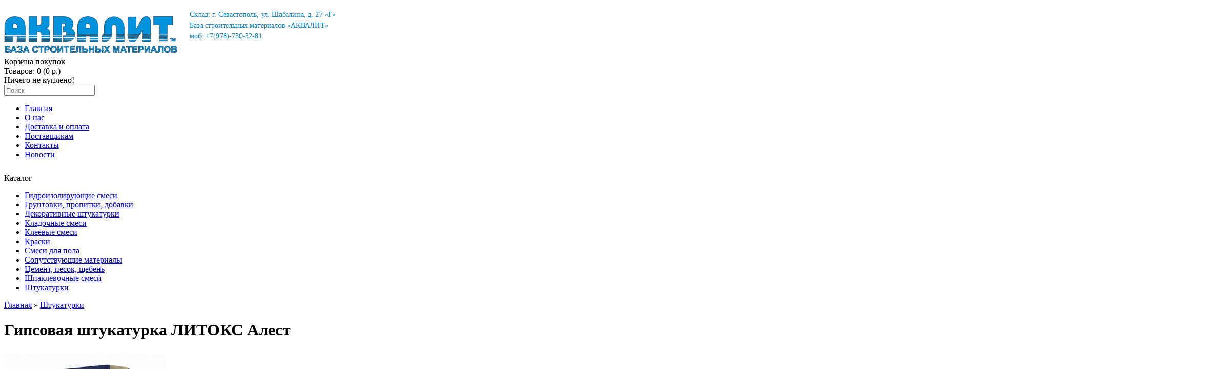

--- FILE ---
content_type: text/html; charset=utf-8
request_url: https://akvalit-krym.ru/shtukaturki/shtukaturka-gips-start-30
body_size: 7150
content:
﻿<!DOCTYPE html>
<html dir="ltr" lang="ru">
<head>
<meta charset="UTF-8" />
<meta name="yandex-verification" content="cf3b8d0b37a1eb97" />
<meta name="yandex-verification" content="a72aa5536c5844c1" />
<title>Гипсовая штукатурка ЛИТОКС Алест</title>
<base href="https://akvalit-krym.ru/" />
<meta name="description" content="Гипсовая штукатурка ЛИТОКС Алест" />
<meta name="keywords" content="гипсовая штукатурка, штукатурные работы, штукатурный слой, штукатурная смесь, машинного нанесения, купить литокс Севастополь " />
<meta property="og:title" content="Гипсовая штукатурка ЛИТОКС Алест" />
<meta property="og:type" content="website" />
<meta property="og:url" content="https://akvalit-krym.ru/shtukaturki/shtukaturka-gips-start-30" />
<meta property="og:image" content="https://akvalit-krym.ru/image/cache/data/_1-317x317.jpg" />
<meta property="og:site_name" content="БСМ Аквалит " />
<link href="https://akvalit-krym.ru/image/data/ico-a.png" rel="icon" />
<link href="https://akvalit-krym.ru/shtukaturki/shtukaturka-gips-start-30" rel="canonical" />
<link rel="stylesheet" type="text/css" href="catalog/view/theme/default/stylesheet/stylesheet.css" />
<link rel="stylesheet" href="catalog/view/javascript/FontAwesome/css/font-awesome.min.css">
<link rel="stylesheet" type="text/css" href="catalog/view/javascript/jquery/colorbox/colorbox.css" media="screen" />
<script type="text/javascript" src="catalog/view/javascript/jquery/jquery-1.7.1.min.js"></script>
<script type="text/javascript" src="catalog/view/javascript/jquery/ui/jquery-ui-1.8.16.custom.min.js"></script>
<link rel="stylesheet" type="text/css" href="catalog/view/javascript/jquery/ui/themes/ui-lightness/jquery-ui-1.8.16.custom.css" />
<script type="text/javascript" src="catalog/view/javascript/common.js"></script>
<script type="text/javascript" src="catalog/view/javascript/jquery/tabs.js"></script>
<script type="text/javascript" src="catalog/view/javascript/jquery/colorbox/jquery.colorbox-min.js"></script>
<!--[if IE 7]> 
<link rel="stylesheet" type="text/css" href="catalog/view/theme/default/stylesheet/ie7.css" />
<![endif]-->
<!--[if lt IE 7]>
<link rel="stylesheet" type="text/css" href="catalog/view/theme/default/stylesheet/ie6.css" />
<script type="text/javascript" src="catalog/view/javascript/DD_belatedPNG_0.0.8a-min.js"></script>
<script type="text/javascript">
DD_belatedPNG.fix('#logo img');
</script>
<![endif]-->


 





</head>
<body>
<!-- Yandex.Metrika counter -->
<script type="text/javascript" >
   (function(m,e,t,r,i,k,a){m[i]=m[i]||function(){(m[i].a=m[i].a||[]).push(arguments)};
   m[i].l=1*new Date();k=e.createElement(t),a=e.getElementsByTagName(t)[0],k.async=1,k.src=r,a.parentNode.insertBefore(k,a)})
   (window, document, "script", "https://mc.yandex.ru/metrika/tag.js", "ym");

   ym(42174139, "init", {
        clickmap:true,
        trackLinks:true,
        accurateTrackBounce:true,
        webvisor:true,
        trackHash:true
   });
</script>
<noscript><div><img src="https://mc.yandex.ru/watch/42174139" style="position:absolute; left:-9999px;" alt="" /></div></noscript>
<!-- /Yandex.Metrika counter -->
<div id="header-bg"></div>
<div id="container">

			<table width="100%">
			 <tr>
			  <td align="left"></td>
			  <td align="center"></td>
			  <td align="right"></td>
			 </tr>
			</table>
			
<div id="header">
    <div id="logo"><a href="https://akvalit-krym.ru/"><img src="https://akvalit-krym.ru/image/data/logo2.png" title="БСМ Аквалит " alt="БСМ Аквалит " style="width:350px;"/></a></div>
        <div id="cart">
  <div class="heading">
    <div class="heading-title"><i class="fa fa-shopping-cart fa-lg"></i> Корзина покупок</div>
    <a><span id="cart-total">Товаров: 0 (0 р.)</span><i class="fa fa-sort-asc fa-lg"></i></a></div>
  <div class="content">
        <div class="empty">Ничего не куплено!</div>
      </div>
</div>  <div id="search">
    <div class="button-search"><i class="fa fa-search"></i></div>
    <input type="text" name="search" placeholder="Поиск" value="" />
  </div>
  
  <div style="position: absolute; top: 18px; left: 370px; color:#0381CB; font-size:14px; line-height: 1.5">

Склад: г. Севастополь, ул. Шабалина, д. 27 «Г»<br>
База строительных материалов «АКВАЛИТ»<br> 
моб: +7(978)-730-32-81
</div>

</div>

<div id="menu">
  <ul>
	<li><a href="/">Главная</a> </li>
			  	        <li><a href="https://akvalit-krym.ru/o-nas">О нас</a></li>
          	        <li><a href="https://akvalit-krym.ru/dostavka-i-oplata">Доставка и оплата</a></li>
          	        <li><a href="https://akvalit-krym.ru/sertifikati">Поставщикам</a></li>
          	      		
	<li><a href="/contact">Контакты</a></li>
	
		<li><a href="https://akvalit-krym.ru/novosti/">Новости</a></li>
		

			<table width="100%">
			 <tr>
			  <td align="left"></td>
			  <td align="center"></td>
			  <td align="right"></td>
			 </tr>
			</table>
			<div></div>
			
			

	
  </ul>
</div>

<div id="notification"></div>

			<div></div>
			<table width="100%">
			 <tr>
			  <td align="left"></td>
			  <td align="center"></td>
			  <td align="right"></td>
			 </tr>
			</table>
			
<div id="column-left">
    <div class="box">
  <div class="box-heading">Каталог</div>
  <div class="box-content">
    <ul class="box-category">
            <li>
                <a href="https://akvalit-krym.ru/gidroizolirujushhie-smesi/">Гидроизолирующие смеси</a>
                      </li>
            <li>
                <a href="https://akvalit-krym.ru/gruntovki-propitki-dobavki/">Грунтовки, пропитки, добавки</a>
                      </li>
            <li>
                <a href="https://akvalit-krym.ru/dekorativnie-shtukaturki/">Декоративные штукатурки</a>
                      </li>
            <li>
                <a href="https://akvalit-krym.ru/smesi-dlja-kladki/">Кладочные смеси</a>
                      </li>
            <li>
                <a href="https://akvalit-krym.ru/kleevie-smesi/">Клеевые смеси</a>
                      </li>
            <li>
                <a href="https://akvalit-krym.ru/kraski/">Краски</a>
                      </li>
            <li>
                <a href="https://akvalit-krym.ru/smesi-dlya-pola/">Смеси для пола</a>
                      </li>
            <li>
                <a href="https://akvalit-krym.ru/soputstvujushhie-materiali/">Сопутствующие материалы</a>
                      </li>
            <li>
                <a href="https://akvalit-krym.ru/cement--pesok--shheben/">Цемент, песок, щебень</a>
                      </li>
            <li>
                <a href="https://akvalit-krym.ru/shpaklevochnie-smesi/">Шпаклевочные смеси</a>
                      </li>
            <li>
                <a href="https://akvalit-krym.ru/shtukaturki/" class="active">Штукатурки</a>
                      </li>
          </ul>
  </div>
</div>
  </div>
 
<div id="content">  <div class="breadcrumb">
        <a href="https://akvalit-krym.ru/"><i class="fa fa-home"></i>Главная</a>         &raquo; <a href="https://akvalit-krym.ru/shtukaturki/">Штукатурки</a>              </div>
  <h1>Гипсовая штукатурка ЛИТОКС Алест</h1>

			<table width="100%">
			 <tr>
			  <td align="left"></td>
			  <td align="center"></td>
			  <td align="right"></td>
			 </tr>
			</table>
			
  <div class="product-info">
        <div class="left">
            <div class="image"><a href="https://akvalit-krym.ru/image/cache/data/_1-500x500.jpg" title="Гипсовая штукатурка ЛИТОКС Алест" class="colorbox"><img src="https://akvalit-krym.ru/image/cache/data/_1-317x317.jpg" title="Гипсовая штукатурка ЛИТОКС Алест" alt="Гипсовая штукатурка ЛИТОКС Алест" id="image" /></a></div>
                  <div class="image-additional">
                <a href="https://akvalit-krym.ru/image/cache/no_image-500x500.jpg" title="Гипсовая штукатурка ЛИТОКС Алест" class="colorbox"><img src="https://akvalit-krym.ru/image/cache/no_image-75x75.jpg" title="Гипсовая штукатурка ЛИТОКС Алест" alt="Гипсовая штукатурка ЛИТОКС Алест" /></a>
              </div>
          </div>
        <div class="right">
      <div class="description">
                <span>Модель:</span> ЛИТОКС Алест<br />
                <span>Наличие:</span> Предзаказ</div>
		
		        <span style="margin-left:5px; padding-bottom:10px;font-size:14px;">Вес: 30.00кг</span><br />
        		
            <div class="price" style="padding-top:10px">Цена:                460 р.                <br />
                              </div>
                        <div class="cart">
        <div>Кол-во:          <input type="text" name="quantity" size="2" value="1" />
          <input type="hidden" name="product_id" size="2" value="60" />
          &nbsp;
          <input type="button" value="Заказать" id="button-cart" class="button" />
          
          
        </div>
		
				
				
		
              </div>
      		
    </div>			
  </div>
  
    <div id="tabs" class="htabs">
        <a href="#tab-description">Описание</a>
                              <a href="#tab-custom-6">Подготовка основания</a>
                        <a href="#tab-custom-7">Приготовление раствора</a>
                                    <a href="#tab-custom-10">Выполнение работ</a>
                        <a href="#tab-custom-9">Технические данные</a>
                                                                                      </div>
  <div style="display:none;">
              <a href="#tab-description">Описание</a>
            	    <a href="#tab-related2">Рекомендуемые (3)</a>
    	  </div>


    <div id="tab-custom-6" class="tab-content" style="display:none;"><p><span style="font-size:16px;"><span style="font-family:arial,helvetica,sans-serif;">Поверхность должна быть сухой, прочной и очищенной от пыли, грязи, жировых и масляных пятен, отслоений. Металлические элементы защитить от коррозии. После очистки поверхность обязательно обработать полимерными грунтовками в зависимости от типа основания.</span></span></p>

<p><strong><span style="font-size:16px;"><span style="font-family:arial,helvetica,sans-serif;">Установка маячковых профилей.</span></span></strong></p>

<p><span style="font-size:16px;"><span style="font-family:arial,helvetica,sans-serif;">На поверхность основания через 30 см нанести лепками растворную смесь ”АЛЕСТ”, в которую вдавить маячковые профили, выровняв их в одной плоскости. Шаг профилей должен быть на 20 см меньше длины правила.</span></span></p>

<p><strong><span style="font-size:16px;"><span style="font-family:arial,helvetica,sans-serif;">Установка защитных угловых профилей.</span></span></strong></p>

<p><span style="font-size:16px;"><span style="font-family:arial,helvetica,sans-serif;">Растворную смесь “АЛЕСТ” нанести лепками на внутреннюю сторону угловых профилей с шагом 30 см. Профили установить на углы, начиная от центра к краям, в одной плоскости с маячковыми профилями, прижимая каждый от середины к краям.</span></span></p>
</div>
    <div id="tab-custom-7" class="tab-content" style="display:none;"><p><span style="font-family:arial,helvetica,sans-serif;"><span style="font-size:16px;">Подготовить к работе растворосмесительный &nbsp;насос согласно инструкции по эксплуатации. Подключить воду и электропитание, установить расход поступающей в насос воды и отрегулировать консистенцию растворной смеси. При приготовлении раствора необходимо соблюдать соотношение «сухая смесь - вода». Передозировка воды не допускается.&nbsp;</span></span></p>
</div>
    <div id="tab-custom-10" class="tab-content" style="display:none;"><p style="text-align: justify;"><span style="font-family:arial,helvetica,sans-serif;"><span style="font-size: 16px;">Растворная смесь наносится набрызгом в один слой толщиной 5 - 50 мм при помощи штукатурной машины, затем разравнивается. Перерыв в набрызгивании не должен превышать 15 минут, в противном случае мешалка, насос и шланги должны работать вхолостую. Если необходимо нанести второй слой штукатурки, то первый слой в мягком состоянии профилируется штукатурным гребнем в виде "ласточкиного хвоста" и после затвердевания наносится следующий слой.</span></span></p>

<p style="text-align: justify;"><span style="font-family:arial,helvetica,sans-serif;"><span style="font-size: 16px;">После начала схватывания поверхность затереть обильно увлажненной войлочной или губчатой теркой и загладить широким металлическим шпателем. Чтобы получить глянцевую поверхность, штукатурку необходимо в течение суток повторно смочить и загладить металлической тёркой (гладилкой).</span></span></p>
</div>
    <div id="tab-custom-9" class="tab-content" style="display:none;"><table border="1" cellpadding="3" cellspacing="3" style="width:550px; border-collapse: collapse;" table="">
	<tbody>
		<tr>
			<td>
			<p><span style="font-size:16px;"><span style="color: rgb(0, 0, 0); font-family: arial, sans-serif; background-color: rgb(254, 254, 254);">Ориентировочный расход воды на 1 (один) кг смеси, л&nbsp; &nbsp;</span></span></p>
			</td>
			<td>
			<p><span style="font-size:16px;"><span style="color: rgb(0, 0, 0); font-family: arial, sans-serif; background-color: rgb(254, 254, 254);">0,5 - 0,6&nbsp;</span></span></p>
			</td>
		</tr>
		<tr>
			<td>
			<p><span style="font-size:16px;"><span style="color: rgb(0, 0, 0); font-family: arial, sans-serif; background-color: rgb(254, 254, 254);">Ориентировочный расход смеси при толщине слоя 10 мм, кг на 1 м. кв., около</span></span></p>
			</td>
			<td>
			<p><span style="font-size:16px;"><span style="color: rgb(0, 0, 0); font-family: arial, sans-serif; background-color: rgb(254, 254, 254);">8,5</span></span></p>
			</td>
		</tr>
		<tr>
			<td>
			<p><span style="font-size:16px;"><span style="color: rgb(0, 0, 0); font-family: arial, sans-serif; background-color: rgb(254, 254, 254);">Рекомендуемая толщина слоя, мм</span></span></p>
			</td>
			<td><span style="font-size:16px;"><span style="color: rgb(0, 0, 0); font-family: arial, sans-serif; background-color: rgb(254, 254, 254);">5 - 50</span></span></td>
		</tr>
		<tr>
			<td>
			<p><span style="font-size:16px;"><span style="color: rgb(0, 0, 0); font-family: arial, sans-serif; background-color: rgb(254, 254, 254);">Адгезия к бетону через 7 суток, МПа, не менее</span></span></p>
			</td>
			<td>
			<p><span style="font-size:16px;"><span style="color: rgb(0, 0, 0); font-family: arial, sans-serif; background-color: rgb(254, 254, 254);">0,3</span></span></p>
			</td>
		</tr>
		<tr>
			<td>
			<p><span style="font-size:16px;"><span style="color: rgb(0, 0, 0); font-family: arial, sans-serif; background-color: rgb(254, 254, 254);">Прочность при сжатии через 7 суток, МПа, не менее&nbsp;</span></span></p>
			</td>
			<td>
			<p><span style="font-size:16px;"><span style="color: rgb(0, 0, 0); font-family: arial, sans-serif; background-color: rgb(254, 254, 254);">2,0&nbsp;</span></span></p>
			</td>
		</tr>
		<tr>
			<td>
			<p><span style="font-size:16px;"><span style="color: rgb(0, 0, 0); font-family: arial, sans-serif; background-color: rgb(254, 254, 254);">Начало схватывания, минут, не ранее</span></span></p>
			</td>
			<td>
			<p><span style="font-size:16px;"><span style="color: rgb(0, 0, 0); font-family: arial, sans-serif; background-color: rgb(254, 254, 254);">120</span></span></p>
			</td>
		</tr>
	</tbody>
</table>
</div>
              
  <div id="tab-description" class="tab-content">
  
    <p><span style="font-family:arial,helvetica,sans-serif;"><span style="font-size: 16px;">Сухая штукатурная смесь на основе гипсового вяжущего и полимерных добавок. </span></span></p>

<p><span style="font-family:arial,helvetica,sans-serif;"><span style="font-size: 16px;">Предназначена для высококачественного оштукатуривания стен и потолков из бетона, кирпича, газобетона, пенобетона, цементной штукатурки и других подготовленных поверхностей в помещениях с нормальной влажностью.</span></span></p>

<p><span style="font-family:arial,helvetica,sans-serif;"><span style="font-size: 16px;">Для машинного нанесения.&nbsp; Для внутренних работ. Работы с применением смеси производятся при температуре от +5°С до +30°С во всех климатических зонах.</span></span></p>

<p>&nbsp;</p>
  </div>
          <div id="tab-related2" class="tab-content">
	<div style="font-size:14px; margin-bottom:10px;"><strong>Рекомендуем с этим товаром</strong></div>
    <div class="box-product">
            <div>
                <div class="image"><a href="https://akvalit-krym.ru/gruntovki-propitki-dobavki/-gidrofobizator-gs-4"><img src="https://akvalit-krym.ru/image/cache/data/gs-4_10l-80x80.jpg" alt="Гидрофобизатор АКВАЛИТ ГС-4 (10л)" /></a></div>
                <div class="name"><a href="https://akvalit-krym.ru/gruntovki-propitki-dobavki/-gidrofobizator-gs-4">Гидрофобизатор АКВАЛИТ ГС-4 (10л)</a></div>
                <div class="price">
                    1548 р.                  </div>
               
        <a onclick="addToCart('51');" class="button">Заказать</a></div>
            <div>
                <div class="image"><a href="https://akvalit-krym.ru/gruntovki-propitki-dobavki/lateksnaja-emulsija-gs-3"><img src="https://akvalit-krym.ru/image/cache/data/_3-80x80.jpg" alt="Латексная эмульсия ГС-3 (5л)" /></a></div>
                <div class="name"><a href="https://akvalit-krym.ru/gruntovki-propitki-dobavki/lateksnaja-emulsija-gs-3">Латексная эмульсия ГС-3 (5л)</a></div>
                <div class="price">
                    2593 р.                  </div>
               
        <a onclick="addToCart('52');" class="button">Заказать</a></div>
            <div>
                <div class="image"><a href="https://akvalit-krym.ru/gruntovki-propitki-dobavki/akrilovaja-gruntovka-gs-1--5l-"><img src="https://akvalit-krym.ru/image/cache/data/gs_1_10i5-80x80.jpg" alt="Акриловая грунтовка АКВАЛИТ ГС-1 (5л) (концентрат)" /></a></div>
                <div class="name"><a href="https://akvalit-krym.ru/gruntovki-propitki-dobavki/akrilovaja-gruntovka-gs-1--5l-">Акриловая грунтовка АКВАЛИТ ГС-1 (5л) (концентрат)</a></div>
                <div class="price">
                    2247 р.                  </div>
               
        <a onclick="addToCart('54');" class="button">Заказать</a></div>
          </div>
  </div>
        </div>
<script type="text/javascript"><!--
$(document).ready(function() {
	$('.colorbox').colorbox({
		overlayClose: true,
		opacity: 0.5,
		rel: "colorbox"
	});
});
//--></script> 
<script type="text/javascript"><!--

$('select[name="profile_id"], input[name="quantity"]').change(function(){
    $.ajax({
		url: 'index.php?route=product/product/getRecurringDescription',
		type: 'post',
		data: $('input[name="product_id"], input[name="quantity"], select[name="profile_id"]'),
		dataType: 'json',
        beforeSend: function() {
            $('#profile-description').html('');
        },
		success: function(json) {
			$('.success, .warning, attention, information, .error').remove();
            
			if (json['success']) {
                $('#profile-description').html(json['success']);
			}	
		}
	});
});
    
$('#button-cart').bind('click', function() {
	$.ajax({
		url: 'index.php?route=checkout/cart/add',
		type: 'post',
		data: $('.product-info input[type=\'text\'], .product-info input[type=\'hidden\'], .product-info input[type=\'radio\']:checked, .product-info input[type=\'checkbox\']:checked, .product-info select, .product-info textarea'),
		dataType: 'json',
		success: function(json) {
			$('.success, .warning, .attention, information, .error').remove();
			
			if (json['error']) {
				if (json['error']['option']) {
					for (i in json['error']['option']) {
						$('#option-' + i).after('<span class="error">' + json['error']['option'][i] + '</span>');
					}
				}
                
                if (json['error']['profile']) {
                    $('select[name="profile_id"]').after('<span class="error">' + json['error']['profile'] + '</span>');
                }
			} 
			
			if (json['success']) {
				$('#notification').html('<div class="success" style="display: none;">' + json['success'] + '<img src="catalog/view/theme/default/image/close.png" alt="" class="close" /></div>');
					
				$('.success').fadeIn('slow');
					
				$('#cart-total').html(json['total']);
				
				$('html, body').animate({ scrollTop: 0 }, 'slow'); 
			}	
		}
	});
});
//--></script>
<script type="text/javascript"><!--
$('#review .pagination a').live('click', function() {
	$('#review').fadeOut('slow');
		
	$('#review').load(this.href);
	
	$('#review').fadeIn('slow');
	
	return false;
});			

$('#review').load('index.php?route=product/product/review&product_id=60');

$('#button-review').bind('click', function() {
	$.ajax({
		url: 'index.php?route=product/product/write&product_id=60',
		type: 'post',
		dataType: 'json',
		data: 'name=' + encodeURIComponent($('input[name=\'name\']').val()) + '&text=' + encodeURIComponent($('textarea[name=\'text\']').val()) + '&rating=' + encodeURIComponent($('input[name=\'rating\']:checked').val() ? $('input[name=\'rating\']:checked').val() : '') + '&captcha=' + encodeURIComponent($('input[name=\'captcha\']').val()),
		beforeSend: function() {
			$('.success, .warning').remove();
			$('#button-review').attr('disabled', true);
			$('#review-title').after('<div class="attention"><img src="catalog/view/theme/default/image/loading.gif" alt="" /> Пожалуйста, подождите!</div>');
		},
		complete: function() {
			$('#button-review').attr('disabled', false);
			$('.attention').remove();
		},
		success: function(data) {
			if (data['error']) {
				$('#review-title').after('<div class="warning">' + data['error'] + '</div>');
			}
			
			if (data['success']) {
				$('#review-title').after('<div class="success">' + data['success'] + '</div>');
								
				$('input[name=\'name\']').val('');
				$('textarea[name=\'text\']').val('');
				$('input[name=\'rating\']:checked').attr('checked', '');
				$('input[name=\'captcha\']').val('');
			}
		}
	});
});
//--></script> 
<script type="text/javascript"><!--
$('#tabs a').tabs();
//--></script> 
<script type="text/javascript" src="catalog/view/javascript/jquery/ui/jquery-ui-timepicker-addon.js"></script> 
<script type="text/javascript"><!--
$(document).ready(function() {
	if ($.browser.msie && $.browser.version == 6) {
		$('.date, .datetime, .time').bgIframe();
	}

	$('.date').datepicker({dateFormat: 'yy-mm-dd'});
	$('.datetime').datetimepicker({
		dateFormat: 'yy-mm-dd',
		timeFormat: 'h:m'
	});
	$('.time').timepicker({timeFormat: 'h:m'});
});
//--></script> 
<script type="text/javascript">(function() {
  if (window.pluso)if (typeof window.pluso.start == "function") return;
  if (window.ifpluso==undefined) { window.ifpluso = 1;
    var d = document, s = d.createElement('script'), g = 'getElementsByTagName';
    s.type = 'text/javascript'; s.charset='UTF-8'; s.async = true;
    s.src = ('https:' == window.location.protocol ? 'https' : 'http')  + '://share.pluso.ru/pluso-like.js';
    var h=d[g]('body')[0];
    h.appendChild(s);
  }})();</script>

			<table width="100%">
			 <tr>
			  <td align="left"></td>
			  <td align="center"></td>
			  <td align="right"></td>
			 </tr>
			</table></div>
<div id="container-footer">
<div id="custom-footer-bg">
<div id="custom-footer">
<div class="footer-logo"><img src="https://akvalit-krym.ru/image/data/logo2.png" title="БСМ Аквалит " alt="БСМ Аквалит " /></div>
<div class="column-welcome">
	<ul>
		<li></li>
	</ul>
</div>
<div class="column-contacts">
	<ul>
		<li><li><i class="fa fa-phone"></i> +7 978 730-32-81</li>
				<li><i class="fa fa-envelope"></i> akvalitkrym@gmail.com</li>
		<li class="footer-address"><i class="fa fa-home"></i> Россия, г. Севастополь, ул. Шабалина, д. 27 «Г»</li>
		<li class="footer-time"><i class="fa fa-clock-o fa-lg"></i></li>
		<li></li>
		<li><i class="fa fa-share"></i> <a href="https://akvalit-krym.ru/contact/">Контакты</a></li>
	</ul>
</div>
<div class="column-maps">
	<ul>
		<li><iframe src="https://yandex.ru/map-widget/v1/?z=12&ol=biz&oid=137553762662" width="430" height="220" frameborder="0"></iframe></li>
	</ul>
</div>
</div>
</div>
<div id="footer">
    <div class="column">
    <ul >
            <li style="display: inline; margin-right: 5px; padding: 3px;"><a href="https://akvalit-krym.ru/o-nas">О нас</a></li>
            <li style="display: inline; margin-right: 5px; padding: 3px;"><a href="https://akvalit-krym.ru/dostavka-i-oplata">Доставка и оплата</a></li>
            <li style="display: inline; margin-right: 5px; padding: 3px;"><a href="https://akvalit-krym.ru/sertifikati">Поставщикам</a></li>
          </ul>
  </div>
    
  
  
  <hr>
<div id="powered">
			<div></div>
			<table width="100%">
			 <tr>
			  <td align="left"></td>
			  <td align="center"></td>
			  <td align="right"></td>
			 </tr>
			</table>
			БСМ Аквалит  &copy; 2026			<table width="100%">
			 <tr>
			  <td align="left"></td>
			  <td align="center"></td>
			  <td align="right"></td>
			 </tr>
			</table>
			</div>
<div id="social">
	   <a target="_blank" href="https://vk.com/akvalitkrym"><i class="fa fa-vk"></i></a>	   <a target="_blank" href="#"><i class="fa fa-facebook"></i></a>	   <a target="_blank" href="#"><i class="fa fa-google-plus"></i></a>	   <a target="_blank" href="#"><i class="fa fa-youtube"></i></a>	   <a target="_blank" href="#"><i class="fa fa-twitter"></i></a></div>
</div>
</div>
</body></html>